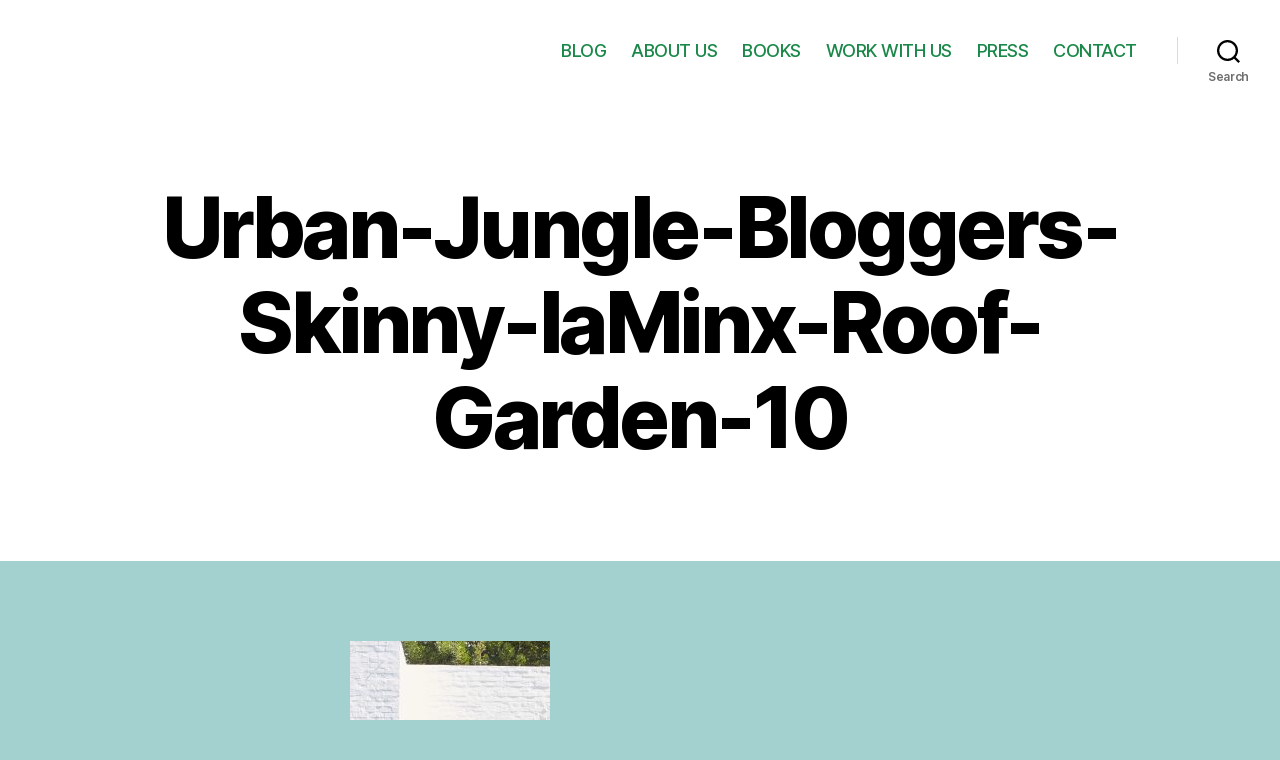

--- FILE ---
content_type: text/css
request_url: https://www.urbanjunglebloggers.com/wp-content/plugins/arqam/assets/style.css?ver=5.3.13
body_size: 31452
content:
/*
	Plugin Name: Arqam
	Plugin URI: http://codecanyon.net/item/tielabs/5085289
	Description: WordPress Social Counter Plugin
	Author: TieLabs
	Version: 2.3.1
	Author URI: http://tielabs.com
*/

/* Counter Widget */
.arqam-widget-counter {
    margin-bottom: 20px;
    margin-left: auto;
    margin-right: auto;
    overflow: hidden;
    clear: both;
    padding: 0;
}

    .arqam-widget-counter.inside-widget {
        margin-bottom: 0;
    }

    .arqam-widget-counter.arq-outer-frame {
        background: #FFF;
        border-bottom: 0 none;
        -webkit-border-radius: 1px;
        -moz-border-radius: 1px;
        border-radius: 1px;
        -webkit-box-shadow: 0 0 3px #CACACA;
        -moz-box-shadow: 0 0 3px #CACACA;
        box-shadow: 0 0 3px #CACACA;
    }

    .arqam-widget-counter ul {
        text-align: center;
        overflow: hidden;
        line-height: 0 !important;
    }

    .arqam-widget-counter ul,
    .arqam-widget-counter li {
        list-style: none !important;
        margin: 0 !important;
        padding: 0 !important;
        background: transparent !important;
    }

    .arqam-widget-counter li {
        line-height: 15px;
        display: inline-block !important;
        width: 32%;
        /* border:1px solid #eee; */
        min-height: 120px !important;
    }

        .arqam-widget-counter li:hover a {
            text-decoration: none;
        }

        .arqam-widget-counter li a {
            text-decoration: none;
            display: block !important;
            overflow: hidden;
            opacity: 1;
            padding: 0 0 7px;
            min-height: 120px;
        }

            .arqam-widget-counter li a:hover {
                background: transparent;
                opacity: 1;
            }

            .arqam-widget-counter li a .counter-icon {
                font-size: 28px;
                margin: 8px auto;
                width: 50px;
                color: #17b378;
                height: 50px;
                line-height: 50px;
                display: block;
                text-align: center;
            }

    .arqam-widget-counter.arq-outer-frame li a .counter-icon {
        background: #444;
        -webkit-border-radius: 50px;
        moz-border-radius: 50px;
        border-radius: 50px;
    }

    .arqam-widget-counter li a .counter-icon.arqicon-twitter,
    .arqam-widget-counter li a .counter-icon.arqicon-vimeo,
    .arqam-widget-counter li a .counter-icon.arqicon-gplus {
        font-size: 22px;
    }

    .arqam-widget-counter li span {
        display: block;
        font-size: 21px;
        text-align: center;
    }

    .arqam-widget-counter li a small {
        color: #777;
    }


    .arqam-widget-counter.arq-col2 li a,
    .arqam-widget-counter.arq-col3 li a {
        text-align: center;
    }

    /* 1 Column */
    .arqam-widget-counter.arq-col1 li {
        width: 100%;
        padding: 0;
        text-align: left;
    }

body.rtl .arqam-widget-counter.arq-col1 li {
    text-align: right;
}

.arqam-widget-counter.arq-col1 li a {
    padding: 6px 10px;
    line-height: 30px;
}

    .arqam-widget-counter.arq-col1 li a .counter-icon,
    .arqam-widget-counter.arq-flat.arq-col1 li a .counter-icon {
        text-align: center;
        float: left;
        font-size: 16px;
        margin: 0 auto;
        margin-right: 10px;
        width: 35px;
        height: 35px;
        line-height: 35px;
        -webkit-border-radius: 35px;
        moz-border-radius: 35px;
        border-radius: 35px;
    }

body.rtl .arqam-widget-counter.arq-col1 li a .counter-icon {
    float: right;
    margin-right: 0;
    margin-left: 10px;
}

.arqam-widget-counter.arq-col1 li span {
    display: inline;
    font-size: 21px;
}

.arqam-widget-counter.arq-flat.arq-col1 li {
    border: 0 none;
    margin-bottom: 5px !important;
}

/* 2 Columns */
.arqam-widget-counter.arq-col2 li {
    width: 49%;
    border-width: 0 0 1px 0;
}

    .arqam-widget-counter.arq-col2 li:nth-child(2n+2) {
        border-width: 0 0 1px 1px;
    }

/* 3 Columns */
.arqam-widget-counter.arq-col3 li {
    border-width: 0 0 1px 0;
}

    .arqam-widget-counter.arq-col3 li:nth-child(3n+2) {
        border-width: 0 1px 1px 1px;
    }


/* Flat  */
.arqam-widget-counter.arq-flat ul {
    font-size: 0;
}

.arqam-widget-counter.arq-flat li {
    font-size: small;
}

    .arqam-widget-counter.arq-flat li,
    .arqam-widget-counter.arq-flat li a,
    .arqam-widget-counter.arq-flat li a small {
        color: #17b378 !important;
    }

        .arqam-widget-counter.arq-flat li a .counter-icon {
            margin: 4px auto;
            font-size: 32px;
        }

/* 2 Columns */
.arqam-widget-counter.arq-flat.arq-col2 li {
    width: 49%;
    border-width: 0;
    margin-bottom: 2% !important
}

    .arqam-widget-counter.arq-flat.arq-col2 li:nth-child(2n+2) {
        margin-left: 2% !important;
    }

/* 3 Columns */
.arqam-widget-counter.arq-flat.arq-col3 li {
    width: 32%;
    margin-bottom: 2% !important;
    border-width: 0 !important;
}

    .arqam-widget-counter.arq-flat.arq-col3 li:nth-child(3n+2) {
        margin-right: 2% !important;
        margin-left: 2% !important;
    }

/* Metro */
.arqam-widget-counter.arq-flat.arq-metro.arq-col3 li {
    margin: 0 !important;
    width: 33.333333333%;
}

    .arqam-widget-counter.arq-flat.arq-metro.arq-col3 li:nth-child(10n+1),
    .arqam-widget-counter.arq-flat.arq-metro.arq-col3 li:nth-child(10n+7),
    .arqam-widget-counter.arq-flat.arq-metro.arq-col3.arq-metro-last-2 li:last-child {
        width: 66.66666666%;
    }

.arqam-widget-counter.arq-flat.arq-metro.arq-col3.arq-metro-last-1 li:last-child {
    width: 100%;
}

/* Colored Borders */
.arqam-widget-counter.arq-outer-frame.arq-border-colored li a .counter-icon {
    background-color: transparent;
    color: #333;
    border: 1px solid #eee;
}

.arqam-widget-counter.arq-outer-frame.arq-border-colored li:hover a .counter-icon {
    color: #FFF !important;
}

.arqam-widget-counter.arq-outer-frame.arq-border-colored li:hover svg path {
    fill: #FFF !important;
}

/* Colored Icons */
.arqam-widget-counter.arq-colored li.arq-twitter a .counter-icon,
.arqam-widget-counter.arq-flat li.arq-twitter a,
.arqam-widget-counter.arq-outer-frame.arq-border-colored li.arq-twitter:hover a .counter-icon,
.postbox-arq#twitter .arqicon {
    background-color: #fff !important;
}

.arqam-widget-counter.arq-outer-frame.arq-border-colored li.arq-twitter a .counter-icon {
    border-color: #45b0e3;
    color: #45b0e3;
}

.arqam-widget-counter.arq-colored li.arq-facebook a .counter-icon,
.arqam-widget-counter.arq-flat li.arq-facebook a,
.arqam-widget-counter.arq-outer-frame.arq-border-colored li.arq-facebook:hover a .counter-icon,
.postbox-arq#facebook .arqicon {
    background-color: #fff !important; /* changed */
}

.arqam-widget-counter.arq-outer-frame.arq-border-colored li.arq-facebook a .counter-icon {
    border-color: #39599f;
    color: #39599f;
}

.arqam-widget-counter.arq-colored li.arq-google a .counter-icon,
.arqam-widget-counter.arq-flat li.arq-google a,
.arqam-widget-counter.arq-outer-frame.arq-border-colored li.arq-google:hover a .counter-icon,
.postbox-arq#google .arqicon {
    background-color: #fff !important; /*changed */
}

.arqam-widget-counter.arq-outer-frame.arq-border-colored li.arq-google a .counter-icon {
    border-color: #fa0101;
    color: #fa0101;
}

.arqam-widget-counter.arq-colored li.arq-dribbble a .counter-icon,
.arqam-widget-counter.arq-flat li.arq-dribbble a,
.arqam-widget-counter.arq-outer-frame.arq-border-colored li.arq-dribbble:hover a .counter-icon,
.postbox-arq#dribbble .arqicon {
    background-color: #d97aa5 !important;
}

.arqam-widget-counter.arq-outer-frame.arq-border-colored li.arq-dribbble a .counter-icon {
    border-color: #d97aa5;
    color: #d97aa5;
}

.arqam-widget-counter.arq-colored li.arq-vimeo a .counter-icon,
.arqam-widget-counter.arq-flat li.arq-vimeo a,
.arqam-widget-counter.arq-outer-frame.arq-border-colored li.arq-vimeo:hover a .counter-icon,
.postbox-arq#vimeo .arqicon {
    background-color: #44bbff !important;
}

.arqam-widget-counter.arq-outer-frame.arq-border-colored li.arq-vimeo a .counter-icon {
    border-color: #44bbff;
    color: #44bbff;
}

.arqam-widget-counter.arq-colored li.arq-youtube a .counter-icon,
.arqam-widget-counter.arq-flat li.arq-youtube a,
.arqam-widget-counter.arq-outer-frame.arq-border-colored li.arq-youtube:hover a .counter-icon,
.postbox-arq#youtube .arqicon {
    background-color: #cc181e !important;
}

.arqam-widget-counter.arq-outer-frame.arq-border-colored li.arq-youtube a .counter-icon {
    border-color: #cc181e;
    color: #cc181e;
}

.arqam-widget-counter.arq-colored li.arq-behance a .counter-icon,
.arqam-widget-counter.arq-flat li.arq-behance a,
.arqam-widget-counter.arq-outer-frame.arq-border-colored li.arq-behance:hover a .counter-icon,
.postbox-arq#behance .arqicon {
    background-color: #1769ff !important;
}

.arqam-widget-counter.arq-outer-frame.arq-border-colored li.arq-behance a .counter-icon {
    border-color: #1769ff;
    color: #1769ff;
}

.arqam-widget-counter.arq-colored li.arq-soundcloud a .counter-icon,
.arqam-widget-counter.arq-flat li.arq-soundcloud a,
.arqam-widget-counter.arq-outer-frame.arq-border-colored li.arq-soundcloud:hover a .counter-icon,
.postbox-arq#soundcloud .arqicon {
    background-color: #F76700 !important;
}

.arqam-widget-counter.arq-outer-frame.arq-border-colored li.arq-soundcloud a .counter-icon {
    border-color: #F76700;
    color: #F76700;
}

.arqam-widget-counter.arq-colored li.arq-github a .counter-icon,
.arqam-widget-counter.arq-flat li.arq-github a,
.arqam-widget-counter.arq-outer-frame.arq-border-colored li.arq-github:hover a .counter-icon,
.postbox-arq#github .arqicon {
    background-color: #666 !important;
}

.arqam-widget-counter.arq-outer-frame.arq-border-colored li.arq-github a .counter-icon {
    border-color: #666;
    color: #666;
}

.arqam-widget-counter.arq-colored li.arq-envato a .counter-icon,
.arqam-widget-counter.arq-flat li.arq-envato a,
.arqam-widget-counter.arq-outer-frame.arq-border-colored li.arq-envato:hover a .counter-icon,
.postbox-arq#envato .arqicon {
    background-color: #82b641 !important;
}

.arqam-widget-counter.arq-outer-frame.arq-border-colored li.arq-envato a .counter-icon {
    border-color: #82b641;
    color: #82b641;
}

.arqam-widget-counter.arq-colored li.arq-instagram a .counter-icon,
.arqam-widget-counter.arq-flat li.arq-instagram a,
.arqam-widget-counter.arq-outer-frame.arq-border-colored li.arq-instagram:hover a .counter-icon,
.postbox-arq#instagram .arqicon {
    background-color: #fff !important; /* changed */
}

.arqam-widget-counter.arq-outer-frame.arq-border-colored li.arq-instagram a .counter-icon {
    border-color: #3897f0;
    color: #3897f0;
}

.arqam-widget-counter.arq-colored li.arq-mailpoet a .counter-icon,
.arqam-widget-counter.arq-flat li.arq-mailpoet a,
.arqam-widget-counter.arq-outer-frame.arq-border-colored li.arq-mailpoet:hover a .counter-icon,
.postbox-arq#mailpoet .arqicon {
    background-color: #FFF !important; /*changed */
}

.arqam-widget-counter.arq-outer-frame.arq-border-colored li.arq-mailpoet a .counter-icon {
    border-color: #F14176;
    color: #F14176;
}

.arqam-widget-counter.arq-colored li.arq-mailchimp a .counter-icon,
.arqam-widget-counter.arq-flat li.arq-mailchimp a,
.arqam-widget-counter.arq-outer-frame.arq-border-colored li.arq-mailchimp:hover a .counter-icon,
.postbox-arq#mailchimp .arqicon {
    background-color: #fff !important;
}

.arqam-widget-counter.arq-outer-frame.arq-border-colored li.arq-mailchimp a .counter-icon {
    border-color: #2c9ab7;
    color: #2c9ab7;
}

.arqam-widget-counter.arq-colored li.arq-mymail a .counter-icon,
.arqam-widget-counter.arq-flat li.arq-mymail a,
.arqam-widget-counter.arq-outer-frame.arq-border-colored li.arq-mymail:hover a .counter-icon,
.postbox-arq#mymail .arqicon {
    background-color: #fff !important;
}

.arqam-widget-counter.arq-outer-frame.arq-border-colored li.arq-mymail a .counter-icon {
    border-color: #28b4e9;
    color: #28b4e9;
}

.arqam-widget-counter.arq-colored li.arq-foursquare a .counter-icon,
.arqam-widget-counter.arq-flat li.arq-foursquare a,
.arqam-widget-counter.arq-outer-frame.arq-border-colored li.arq-foursquare:hover a .counter-icon,
.postbox-arq#foursquare .arqicon {
    background-color: #fff !important;
}

.arqam-widget-counter.arq-outer-frame.arq-border-colored li.arq-foursquare a .counter-icon {
    border-color: #f94877;
    color: #f94877;
}

.arqam-widget-counter.arq-colored li.arq-linkedin a .counter-icon,
.arqam-widget-counter.arq-flat li.arq-linkedin a,
.arqam-widget-counter.arq-outer-frame.arq-border-colored li.arq-linkedin:hover a .counter-icon,
.postbox-arq#linkedin .arqicon {
    background-color: #006699 !important;
}

.arqam-widget-counter.arq-outer-frame.arq-border-colored li.arq-linkedin a .counter-icon {
    border-color: #006699;
    color: #006699;
}

.arqam-widget-counter.arq-colored li.arq-vk a .counter-icon,
.arqam-widget-counter.arq-flat li.arq-vk a,
.arqam-widget-counter.arq-outer-frame.arq-border-colored li.arq-vk:hover a .counter-icon,
.postbox-arq#vk .arqicon {
    background-color: #45668E !important;
}

.arqam-widget-counter.arq-outer-frame.arq-border-colored li.arq-vk a .counter-icon {
    border-color: #45668E;
    color: #45668E;
}

.arqam-widget-counter.arq-colored li.arq-posts a .counter-icon,
.arqam-widget-counter.arq-flat li.arq-posts a,
.arqam-widget-counter.arq-outer-frame.arq-border-colored li.arq-posts:hover a .counter-icon,
.postbox-arq#posts .arqicon {
    background-color: #fff !important;
}

.arqam-widget-counter.arq-outer-frame.arq-border-colored li.arq-posts a .counter-icon {
    border-color: #9b59b6;
    color: #9b59b6;
}

.arqam-widget-counter.arq-colored li.arq-comments a .counter-icon,
.arqam-widget-counter.arq-flat li.arq-comments a,
.arqam-widget-counter.arq-outer-frame.arq-border-colored li.arq-comments:hover a .counter-icon,
.postbox-arq#comments .arqicon {
    background-color: #fff !important;
}

.arqam-widget-counter.arq-outer-frame.arq-border-colored li.arq-comments a .counter-icon {
    border-color: #1abc9c;
    color: #1abc9c;
}

.arqam-widget-counter.arq-colored li.arq-tumblr a .counter-icon,
.arqam-widget-counter.arq-flat li.arq-tumblr a,
.arqam-widget-counter.arq-outer-frame.arq-border-colored li.arq-tumblr:hover a .counter-icon,
.postbox-arq#tumblr .arqicon {
    background-color: #fff !important;
}

.arqam-widget-counter.arq-outer-frame.arq-border-colored li.arq-tumblr a .counter-icon {
    border-color: #34526f;
    color: #fff;
}

.arqam-widget-counter.arq-colored li.arq-500px a .counter-icon,
.arqam-widget-counter.arq-flat li.arq-500px a,
.arqam-widget-counter.arq-outer-frame.arq-border-colored li.arq-500px:hover a .counter-icon,
.postbox-arq#px500 .arqicon {
    background-color: #fff !important;
}

.arqam-widget-counter.arq-outer-frame.arq-border-colored li.arq-500px a .counter-icon {
    border-color: #00aeef;
    color: #00aeef;
}

.arqam-widget-counter.arq-colored li.arq-vine a .counter-icon,
.arqam-widget-counter.arq-flat li.arq-vine a,
.arqam-widget-counter.arq-outer-frame.arq-border-colored li.arq-vine:hover a .counter-icon,
.postbox-arq#vine .arqicon {
    background-color: #fff !important;
}

.arqam-widget-counter.arq-outer-frame.arq-border-colored li.arq-vine a .counter-icon {
    border-color: #00a478;
    color: #00a478;
}

.arqam-widget-counter.arq-colored li.arq-pinterest a .counter-icon,
.arqam-widget-counter.arq-flat li.arq-pinterest a,
.arqam-widget-counter.arq-outer-frame.arq-border-colored li.arq-pinterest:hover a .counter-icon,
.postbox-arq#pinterest .arqicon {
    background-color: #fff !important;
}

.arqam-widget-counter.arq-outer-frame.arq-border-colored li.arq-pinterest a .counter-icon {
    border-color: #c8232c;
    color: #c8232c;
}

.arqam-widget-counter.arq-colored li.arq-flickr a .counter-icon,
.arqam-widget-counter.arq-flat li.arq-flickr a,
.arqam-widget-counter.arq-outer-frame.arq-border-colored li.arq-flickr:hover a .counter-icon,
.postbox-arq#flickr .arqicon {
    background-color: #ff0084 !important;
}

.arqam-widget-counter.arq-outer-frame.arq-border-colored li.arq-flickr a .counter-icon {
    border-color: #ff0084;
    color: #ff0084;
}

.arqam-widget-counter.arq-colored li.arq-steam a .counter-icon,
.arqam-widget-counter.arq-flat li.arq-steam a,
.arqam-widget-counter.arq-outer-frame.arq-border-colored li.arq-steam:hover a .counter-icon,
.postbox-arq#steam .arqicon {
    background-color: #111 !important;
}

.arqam-widget-counter.arq-outer-frame.arq-border-colored li.arq-steam a .counter-icon {
    border-color: #111;
    color: #111;
}

.arqam-widget-counter.arq-colored li.arq-members a .counter-icon,
.arqam-widget-counter.arq-flat li.arq-members a,
.arqam-widget-counter.arq-outer-frame.arq-border-colored li.arq-members:hover a .counter-icon,
.postbox-arq#members .arqicon {
    background-color: #dc5034 !important;
}

.arqam-widget-counter.arq-outer-frame.arq-border-colored li.arq-members a .counter-icon {
    border-color: #dc5034;
    color: #dc5034;
}

.arqam-widget-counter.arq-colored li.arq-rss a .counter-icon,
.arqam-widget-counter.arq-flat li.arq-rss a,
.arqam-widget-counter.arq-outer-frame.arq-border-colored li.arq-rss:hover a .counter-icon,
.postbox-arq#rss .arqicon {
    background-color: #fff !important;
}

.arqam-widget-counter.arq-outer-frame.arq-border-colored li.arq-rss a .counter-icon {
    border-color: #f26522;
    color: #f26522;
}

.arqam-widget-counter.arq-colored li.arq-mixcloud a .counter-icon,
.arqam-widget-counter.arq-flat li.arq-mixcloud a,
.arqam-widget-counter.arq-outer-frame.arq-border-colored li.arq-mixcloud:hover a .counter-icon,
.postbox-arq#mixcloud .arqicon {
    background-color: #589fc3 !important;
}

.arqam-widget-counter.arq-outer-frame.arq-border-colored li.arq-mixcloud a .counter-icon {
    border-color: #589fc3;
    color: #589fc3;
}

.arqam-widget-counter.arq-colored li.arq-goodreads a .counter-icon,
.arqam-widget-counter.arq-flat li.arq-goodreads a,
.arqam-widget-counter.arq-outer-frame.arq-border-colored li.arq-goodreads:hover a .counter-icon,
.postbox-arq#goodreads .arqicon {
    background-color: #A06E0A !important;
}

.arqam-widget-counter.arq-outer-frame.arq-border-colored li.arq-goodreads a .counter-icon {
    border-color: #A06E0A;
    color: #A06E0A;
}

.arqam-widget-counter.arq-outer-frame.arq-border-colored li.arq-goodreads svg path {
    fill: #A06E0A;
}

.arqam-widget-counter.arq-colored li.arq-spotify a .counter-icon,
.arqam-widget-counter.arq-flat li.arq-spotify a,
.arqam-widget-counter.arq-outer-frame.arq-border-colored li.arq-spotify:hover a .counter-icon,
.postbox-arq#spotify .arqicon {
    background-color: #84bd00 !important;
}

.arqam-widget-counter.arq-outer-frame.arq-border-colored li.arq-spotify a .counter-icon {
    border-color: #84bd00;
    color: #84bd00;
}

.arqam-widget-counter.arq-colored li.arq-twitch a .counter-icon,
.arqam-widget-counter.arq-flat li.arq-twitch a,
.arqam-widget-counter.arq-outer-frame.arq-border-colored li.arq-twitch:hover a .counter-icon,
.postbox-arq#twitch .arqicon {
    background-color: #6441a5 !important;
}

.arqam-widget-counter.arq-outer-frame.arq-border-colored li.arq-twitch a .counter-icon {
    border-color: #6441a5;
    color: #6441a5;
}

.arqam-widget-counter.arq-colored li.arq-groups a .counter-icon,
.arqam-widget-counter.arq-flat li.arq-groups a,
.arqam-widget-counter.arq-outer-frame.arq-border-colored li.arq-groups:hover a .counter-icon,
.postbox-arq#groups .arqicon {
    background-color: #788cb6 !important;
}

.arqam-widget-counter.arq-outer-frame.arq-border-colored li.arq-groups a .counter-icon {
    border-color: #788cb6;
    color: #788cb6;
}

.arqam-widget-counter.arq-colored li.arq-forums a .counter-icon,
.arqam-widget-counter.arq-flat li.arq-forums a,
.arqam-widget-counter.arq-outer-frame.arq-border-colored li.arq-forums:hover a .counter-icon,
.postbox-arq#forums .arqicon {
    background-color: #88aca1 !important;
}

.arqam-widget-counter.arq-outer-frame.arq-border-colored li.arq-forums a .counter-icon {
    border-color: #88aca1;
    color: #88aca1;
}

.arqam-widget-counter.arq-colored li.arq-topics a .counter-icon,
.arqam-widget-counter.arq-flat li.arq-topics a,
.arqam-widget-counter.arq-outer-frame.arq-border-colored li.arq-topics:hover a .counter-icon,
.postbox-arq#topics .arqicon {
    background-color: #613854 !important;
}

.arqam-widget-counter.arq-outer-frame.arq-border-colored li.arq-topics a .counter-icon {
    border-color: #613854;
    color: #613854;
}

.arqam-widget-counter.arq-colored li.arq-replies a .counter-icon,
.arqam-widget-counter.arq-flat li.arq-replies a,
.arqam-widget-counter.arq-outer-frame.arq-border-colored li.arq-replies:hover a .counter-icon,
.postbox-arq#replies .arqicon {
    background-color: #71c6c1 !important;
}

.arqam-widget-counter.arq-outer-frame.arq-border-colored li.arq-replies a .counter-icon {
    border-color: #71c6c1;
    color: #71c6c1;
}

/*Dark*/
.arqam-widget-counter.arq-outer-frame.arq-dark {
    background: #373737;
    border: 1px solid #141414;
    -webkit-box-shadow: 0 1px 3px 0 #141414;
    -moz-box-shadow: 0 1px 3px 0 #141414;
    box-shadow: 0 1px 3px 0 #141414;
}

    .arqam-widget-counter.arq-outer-frame.arq-dark li {
        border-color: #303030;
    }

        .arqam-widget-counter.arq-outer-frame.arq-dark li,
        .arqam-widget-counter.arq-outer-frame.arq-dark li a,
        .arqam-widget-counter.arq-outer-frame.arq-dark li a small {
            color: #DDD;
        }

            .arqam-widget-counter.arq-outer-frame.arq-dark li a .counter-icon {
                background: #eee;
                color: #373737;
            }

.arqam-widget-counter.arq-flat.arq-dark {
    background-color: #333;
}

    .arqam-widget-counter.arq-flat.arq-dark li,
    .arqam-widget-counter.arq-flat.arq-dark li a,
    .arqam-widget-counter.arq-flat.arq-dark li a small {
        color: #000;
    }

    .arqam-widget-counter.arq-flat.arq-dark.arq-col3 li,
    .arqam-widget-counter.arq-flat.arq-dark.arq-col2 li {
        border-color: #333;
    }

    .arqam-widget-counter.arq-flat.arq-dark li a .counter-icon {
        color: #222;
    }


/* enavto */
.arqicon-envato,
.postbox-arq#envato .arqicon {
    background-position: center center !important;
    background-repeat: no-repeat !important;
}

.arqicon-envato, /* For themes */
.arqam-widget-counter.arq-flat li a .arqicon-envato,
.arqam-widget-counter.arq-outer-frame li a .arqicon-envato,
.arqam-widget-counter.arq-border-colored li:hover a .arqicon-envato,
.postbox-arq#envato .arqicon {
    background-image: url('/wp-content/plugins/arqam/assets/images/envato.png');
    background-size: 27px 31px;
}

.arqam-border-colored .arqicon-envato, /* For themes */
.arqam-widget-counter.arq-border-colored li a .arqicon-envato {
    background-image: url('/wp-content/plugins/arqam/assets/images/envato-colored.png');
}

.arqam-widget-counter.arq-outer-frame.arq-col1 li a .arqicon-envato,
.arqam-widget-counter.arq-flat.arq-col1 li a .counter-icon.arqicon-envato,
.arqam-widget-counter.arq-border-colored.arq-col1 li:hover a .arqicon-envato,
.arqam-widget-counter.arq-outer-frame.arq-col1.arq-dark li a .arqicon-envato,
.postbox-arq#envato .arqicon {
    background-size: 11px 13px;
}

.arqam-dark .arqicon-envato, /* For themes */
.arqam-widget-counter.arq-flat.arq-dark li a .arqicon-envato,
.arqam-widget-counter.arq-outer-frame.arq-dark li a .arqicon-envato {
    background-image: url('/wp-content/plugins/arqam/assets/images/envato-dark.png');
    background-size: 27px 31px;
}

/* SVG  */
.arqam-widget-counter svg path {
    fill: #FFF;
}

.arqam-widget-counter.arq-dark svg path {
    fill: #373737;
}

.arqam-widget-counter.arq-col1 li.arq-goodreads svg {
    width: 21px;
    height: 35px;
}

.arqam-widget-counter li.arq-goodreads a .counter-icon {
    line-height: 2;
}


@media only screen and (-webkit-min-device-pixel-ratio: 2) {
    /* enavto */
    .arqicon-envato, /* For themes */
    .arqam-widget-counter.arq-flat li a .arqicon-envato,
    .arqam-widget-counter.arq-outer-frame li a .arqicon-envato,
    .arqam-widget-counter.arq-border-colored li:hover a .arqicon-envato,
    .postbox-arq#envato .arqicon {
        background-image: url('/wp-content/plugins/arqam/assets/images/envato@2x.png');
    }

    .arqam-border-colored .arqicon-envato, /* For themes */
    .arqam-widget-counter.arq-border-colored li a .arqicon-envato {
        background-image: url('/wp-content/plugins/arqam/assets/images/envato-colored@2x.png');
    }

    .arqam-dark .arqicon-envato, /* For themes */
    .arqam-widget-counter.arq-flat.arq-dark li a .arqicon-envato,
    .arqam-widget-counter.arq-outer-frame.arq-dark li a .arqicon-envato {
        background-image: url('/wp-content/plugins/arqam/assets/images/envato-dark@2x.png');
    }
}


@font-face {
    font-family: 'arqicon';
    src: url('/wp-content/plugins/arqam/fonts/arqicon.eot');
    src: url('/wp-content/plugins/arqam/fonts/arqicon.eot#iefix') format('embedded-opentype'), url('/wp-content/plugins/arqam/fonts/arqicon.ttf') format('truetype'), url('/wp-content/plugins/arqam/fonts/arqicon.woff') format('woff'), url('/wp-content/plugins/arqam/fonts/arqicon.svg#arqicon') format('svg');
    font-weight: normal;
    font-style: normal;
}

[class^="arqicon-"],
[class*=" arqicon-"] {
    font-family: 'arqicon';
    speak: none;
    font-style: normal;
    font-weight: normal;
    font-variant: normal;
    text-transform: none;
    line-height: 1em;
    display: inline-block;
    text-decoration: inherit;
    text-align: center;
    -webkit-font-smoothing: antialiased;
    -moz-osx-font-smoothing: grayscale;
}

.arqicon-user:before {
    content: "\f007";
}

.arqicon-folder-open:before {
    content: "\f07c";
}

.arqicon-comments:before {
    content: "\f086";
}

.arqicon-twitter:before {
    content: "\f099";
}

.arqicon-facebook:before {
    content: "\f09a";
}

.arqicon-github:before {
    content: "\f09b";
}

.arqicon-feed:before {
    content: "\f09e";
}

.arqicon-group:before {
    content: "\f0c0";
}

.arqicon-copy:before {
    content: "\f0c5";
}

.arqicon-pinterest:before {
    content: "\f0d2";
}

.arqicon-google-plus:before {
    content: "\f0d5";
}

.arqicon-envelope:before {
    content: "\f0e0";
}

.arqicon-linkedin:before {
    content: "\f0e1";
}

.arqicon-file-text:before {
    content: "\f15c";
}

.arqicon-youtube:before {
    content: "\f167";
}

.arqicon-instagram:before {
    content: "\e900";
}

.arqicon-flickr:before {
    content: "\f16e";
}

.arqicon-tumblr:before {
    content: "\f173";
}

.arqicon-dribbble:before {
    content: "\f17d";
}

.arqicon-foursquare:before {
    content: "\f180";
}

.arqicon-vk:before {
    content: "\f189";
}

.arqicon-behance:before {
    content: "\f1b4";
}

.arqicon-steam:before {
    content: "\f1b6";
}

.arqicon-spotify:before {
    content: "\f1bc";
}

.arqicon-soundcloud:before {
    content: "\f1be";
}

.arqicon-vine:before {
    content: "\f1ca";
}

.arqicon-twitch:before {
    content: "\f1e8";
}

.arqicon-500px:before {
    content: "\f26e";
}

.arqicon-commenting:before {
    content: "\f27a";
}

.arqicon-vimeo:before {
    content: "\f27d";
}

.arqicon-mixcloud:before {
    content: "\f289";
}




/* Admin */
.arq-content .links-table {
    border-right: 1px solid #eee;
    padding-right: 15px;
    margin-right: 15px;
    width: 65%;
    float: left;
}

    .arq-content .links-table th {
        vertical-align: top;
        padding-top: 7px;
    }

    .arq-content .links-table td input[type=text], .links-table td input[type=password],
    .arq-content .links-table td textarea {
        width: 100%;
        padding: 6px;
        -webkit-border-radius: 3px;
        -moz-border-radius: 3px;
        border-radius: 3px;
    }

    .arq-content .links-table.full-width {
        width: 100%;
        float: none;
        border: 0 none;
    }

        .arq-content .links-table.full-width.styling {
            text-transform: capitalize;
        }

.arq-content .wp-picker-container input[type=text].wp-color-picker {
    width: 65px;
    padding: 3px;
}

.arq-content .links-table td {
    position: relative;
}

.arq-content .links-table .wp-picker-holder {
    position: absolute;
    z-index: 99;
}

#arq-sortables li.arq-sort-item {
    list-style: decimal;
    list-style-position: inside !important;
    text-transform: capitalize;
    border: 1px solid #DDD;
    padding: 5px;
    background: #FFF;
    cursor: move;
    -webkit-border-radius: 3px;
    border-radius: 3px;
    opacity: 1;
    -webkit-transition: opacity ease-in-out 0.2s;
    -moz-transition: opacity ease-in-out 0.2s;
    -o-transition: opacity ease-in-out 0.2s;
    transition: opacity ease-in-out 0.2s;
}

    #arq-sortables li.arq-sort-item:hover {
        opacity: 1;
    }

#arq-sortables li.ui-state-highlight {
    background-color: #fffdea;
    border: 1px dashed #ffd38c;
    height: 30px;
}

.arq-content .links-table th {
    min-width: 150px;
}

body.rtl .arq-content .links-table {
    border-left: 1px solid #eee;
    border-right: 0 none;
    padding-right: 0;
    padding-left: 15px;
    margin-left: 15px;
    margin-right: 0;
    float: right;
}

#tie_linkedin_group, #tie_linkedin_company, #tie_rss_feedpress, #tie_rss_manual {
    display: none;
}

.tie-get-api-key {
    margin: 5px 0 10px !important;
}

#css {
    background: linear-gradient( to bottom, #f4f4f4, #f4f4f4 50%, #f9f9f9 50%, #f9f9f9 );
    background-size: 100% 30px;
    font-size: 90%;
}

.tie-arqam-shortcodes-icon {
    background-image: url('/wp-content/plugins/arqam/assets/images/tie-shortcodes.png') !important;
}

div.arq-notice {
    border-width: 1px;
    border-style: solid;
    padding: 0.5em 2em;
    margin: 0 0 20px;
    -moz-border-radius: 3px;
    -khtml-border-radius: 3px;
    -webkit-border-radius: 3px;
    border-radius: 3px;
    background-color: #FFFCE5;
    border: 1px solid #FFDC7D;
    color: #D69A2A;
    clear: both;
    -moz-box-shadow: 0px 1px 2px rgba(0,0,0,0.1);
    -webkit-box-shadow: 0px 1px 2px rgba(0, 0, 0, 0.1);
    box-shadow: 0px 1px 2px rgba(0, 0, 0, 0.1);
}

    div.arq-notice a {
        color: #D69A2A;
    }

        div.arq-notice a:hover {
            color: #000 !important;
        }

    div.arq-notice p {
        margin: 0.5em 0 6px 0 !important;
        padding: 2px;
        line-height: 140%;
    }

    div.arq-notice.info {
        border: #cee1ef 1px solid;
        background-color: #f0f8ff;
        color: #1891A8
    }

        div.arq-notice.info a {
            color: #1891A8
        }

.arq-notice.arq-save {
    font-size: 90%;
    margin-bottom: 15px;
    padding: 10px;
}

.postbox-arq {
    margin-bottom: 10px;
}

    .postbox-arq h3 {
        padding: 0 !important;
    }

        .postbox-arq h3 span {
            padding: 8px 10px;
            display: inline-block;
        }

        .postbox-arq h3 .arqicon {
            color: #FFF;
            font-size: 14pt;
            float: left;
            height: 35px;
            width: 35px;
            line-height: 35px;
        }

            .postbox-arq h3 .arqicon svg {
                fill: #FFF;
            }

body.rtl .postbox-arq h3 .arqicon {
    float: right;
}

.arqam-vc-icon {
    background-image: url('/wp-content/plugins/arqam/assets/images/arqam-vc-icon.png') !important;
    background-size: 32px;
}

.toplevel_page_arqam .postbox-container h3.hndle {
    cursor: default;
}

